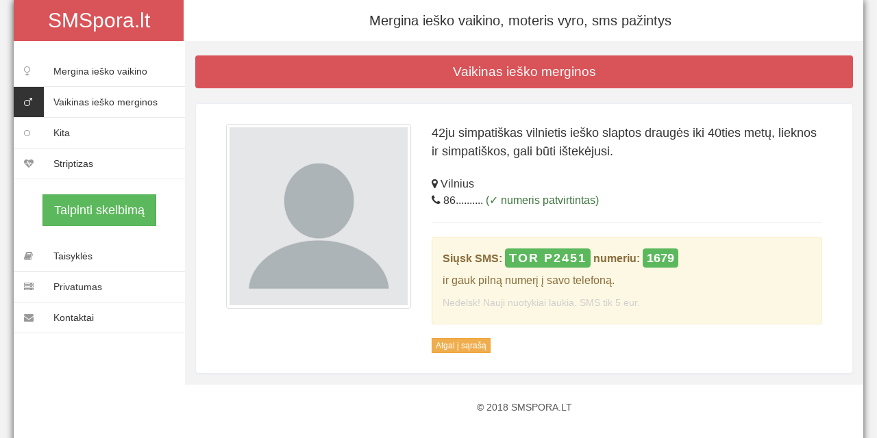

--- FILE ---
content_type: text/html; charset=utf-8
request_url: https://www.smspora.lt/skelbimas-2451
body_size: 2456
content:

<!DOCTYPE HTML>
<html>
	<head>
		<title>42ju simpatiškas vilnietis ieško slaptos draugės iki 40ti vaikinas ieško merginos Vilnius</title>
		
		<meta name="viewport" content="width=device-width, initial-scale=1">
		<meta http-equiv="Content-Type" content="text/html; charset=utf-8" />
		<meta name="description" content="42ju simpatiškas vilnietis ieško slaptos draugės iki 40ties metų, lieknos ir simpatiškos, gali būti ištekėjusi." />
		<meta name="keywords" content="mergina ieško vaikino, moteris vyro, sms pažintys, sex pazintys, pazintys suaugusiems" />
		<meta name="author" content="smspora" />
		<meta itemprop="name" content="smspora.lt"/>
		<meta itemprop="url" content="https://www.smspora.lt/"/>
		<meta name="theme-color" content="#D95459" />	
		<meta name="robots" content="index,follow">		
		<base href="https://www.smspora.lt/" />	
		
		<link rel="alternate" hreflang="LT" href="https://www.smspora.lt/" title="Moteris vyro, mergina ieško vaikino, pažintys" type="text/html" />
		<link rel="shortcut icon" type="image/ico" href="assets/images/favicon.png" />
				<link rel="canonical" href="https://www.smspora.lt/skelbimas-2451" />
				
		<link href="assets/css/bootstrap.min.css" rel='stylesheet' type='text/css' />
		<link href="assets/css/global.css?v=176921280017" rel='stylesheet' type='text/css' />
		
		<script async src="https://www.google-analytics.com/analytics.js"></script>
		<script>
			(function(i,s,o,g,r,a,m){i['GoogleAnalyticsObject']=r;i[r]=i[r]||function(){
			(i[r].q=i[r].q||[]).push(arguments)},i[r].l=1*new Date();a=s.createElement(o),
			m=s.getElementsByTagName(o)[0];a.async=1;a.src=g;m.parentNode.insertBefore(a,m)
			})(window,document,'script','https://www.google-analytics.com/analytics.js','ga');

			ga('create', 'UA-111868454-1', 'auto');
			ga('send', 'pageview');
		</script>
	</head>
	<body>
		<div id="main-page">
			<div id="wrapper">
				<nav class="navbar-default navbar-static-top" role="navigation">
					<div class="navbar-header">
						<button type="button" class="navbar-toggle" data-toggle="collapse" data-target="#menuM">
							<span class="sr-only">Navigation</span>
							<span class="icon-bar"></span>
							<span class="icon-bar"></span>
							<span class="icon-bar"></span>
						</button>
						<div class="logo-main"><a class="navbar-brand" href="https://www.smspora.lt/">SMSpora.lt</a></div>         
					</div>
					<div class="border-bottom text-center" id="top-line">
						<h1>Mergina ieško vaikino, moteris vyro, sms pažintys</h1>
						<div class="clearfix"> </div>
					</div>

					<div class="clearfix">

					</div>

					<div class="navbar-default sidebar" role="navigation">
						<div class="sidebar-nav navbar-collapse" id="menuM">
							<script>
								if ($(window).width() < 500) {
									//$('.sidebar-nav').css("height", "1px");
									$('.sidebar-nav').css("display", "none");
									setTimeout(function(){ 
										$('.sidebar-nav').css("display", "");
										$('.sidebar-nav').css("height", "1px");
									}, 2000);
									
								}
							</script>
							<br />
							<ul class="nav" id="side-menu">
								
																																													
								<li class=""><a href="skelbimai-1" class="hvr-bounce-to-right " title="Mergina ieško vaikino"><i class="fa fa-venus nav_icon"></i><span class="nav-label">Mergina ieško vaikino</a></li>
																															
								<li class="active"><a href="skelbimai-2" class="hvr-bounce-to-right active" title="Vaikinas ieško merginos"><i class="fa fa-mars nav_icon"></i><span class="nav-label">Vaikinas ieško merginos</a></li>
																															
								<li class=""><a href="skelbimai-3" class="hvr-bounce-to-right " title="Kita"><i class="fa fa-genderless nav_icon"></i><span class="nav-label">Kita</a></li>
																															
								<li class=""><a href="skelbimai-4" class="hvr-bounce-to-right " title="Striptizas"><i class="fa fa-heartbeat nav_icon text-danger"></i><span class="nav-label">Striptizas</a></li>
							
							</ul>

							<br />
							<div class="text-center">
								<span class="btn btn-lg btn-success"><a href="prideti" onClick="ga('send', 'event', 'Talpinti', 'add', 'cat-2');" title="Talpinti skelbimą">Talpinti skelbimą</a></span>
							</div>
							<br />

							<ul class="nav" id="side-menu">				
								<li>
									<a href="taisykles" class=" hvr-bounce-to-right"><i class="fa fa-book nav_icon "></i><span class="nav-label">Taisyklės</span> </a>
								</li>

								<li>
									<a href="privatumas" class=" hvr-bounce-to-right"><i class="fa fa-server nav_icon "></i><span class="nav-label">Privatumas</span> </a>
								</li>

								<li>
									<a href="kontaktai" class=" hvr-bounce-to-right" title="Kontaktai"><i class="fa fa-envelope nav_icon "></i><span class="nav-label">Kontaktai</span> </a>
								</li>
							</ul>
						</div>
					</div>
				</nav>
				<div id="page-wrapper" class="gray-bg dashbard-1">
					<div class="content-main">
						<div class="inbox-mail">
							<div class="col-md-12 compose">
<h2>Vaikinas ieško merginos</h2>
<br />
<div class="content-box inbox-right" id="item-box">
	<div class="col-md-4">
					<img src="template/images/no-avatar.gif" alt="Vaikinas ieško merginos" class="img-thumbnail no-avatar" />
			
	</div>
	<div class="col-md-8">
		<h4>42ju simpatiškas vilnietis ieško slaptos draugės iki 40ties metų, lieknos ir simpatiškos, gali būti ištekėjusi.</h4>

		<div class="clearfix"></div>
		<br />

		<p><i class="fa fa-map-marker"></i> Vilnius</p>
		<p><i class="fa fa-phone"></i> <span id="phone-n-short">86.......... <span class="text-success">(&check; numeris patvirtintas)</span></span></p>

		<hr />
		<p id="mobile-btn"></p>
		<div class="alert alert-warning" id="phone-line-box">
						<strong>Siųsk SMS: <label class="label label-lg label-success" style="
    letter-spacing: 2px;">TOR P2451</label> numeriu: <label class="label label-lg label-success">1679</label></strong> <br /> 
			ir gauk pilną numerį į savo telefoną.<br /> <small>Nedelsk! Nauji nuotykiai laukia. SMS tik 5 eur.</small>
				
			
			<a href="sms:1679;?&amp;body=TOR P2451" class="hidden-lg hidden-md mt-2" style="display:inline-block;width:100%;padding:5px;text-align:center;background:#facdce;border-radius:5px;border:1px solid #DEDEDE">Spausk čia ir gauk numerį</a>
			
		</div>
		<div id="mobile-btn"></div>
		
				
				
		<a href="javascript:window.history.back();" class="btn btn-xs btn-warning warning_44">Atgal į sąrašą</a>
	</div>
	<div class="clearfix"></div>	
</div>

<script src="assets/js/global_js.js?v=2"></script>
<script>
	$(document).ready(function(){
		smartBtn('num 2451', '1679', 'Siųsti SMS');
	});	
	
	$('#simple-banner').pulse({opacity: 0.8}, {duration : 100, pulses : 5});
	
	$('#show-n').click(function(){
		$('#phone-n').show();
		$('#show-n').hide();
		$('#phone-n-short').hide();
	});
</script>

</div>
							<div class="clearfix"> </div>
						</div>
					</div>

					<div class="copy">
						<p> &copy; 2018 SMSPORA.LT</p>	    
					</div>
				</div>
			</div>
			<div class="clearfix"> </div>
		</div>	
	<script src="assets/js/jquery.min.js"></script>
	<script src="assets/js/bootstrap.min.js"></script>
	<script src="assets/js/jquery.metisMenu.js"></script>
	<script src="assets/js/custom.js"></script>
	<script src="assets/js/screenfull.js"></script>
	</body>
</html>

--- FILE ---
content_type: text/plain
request_url: https://www.google-analytics.com/j/collect?v=1&_v=j102&a=1363808486&t=pageview&_s=1&dl=https%3A%2F%2Fwww.smspora.lt%2Fskelbimas-2451&ul=en-us%40posix&dt=42ju%20simpati%C5%A1kas%20vilnietis%20ie%C5%A1ko%20slaptos%20draug%C4%97s%20iki%2040ti%20vaikinas%20ie%C5%A1ko%20merginos%20Vilnius&sr=1280x720&vp=1280x720&_u=IEBAAEABAAAAACAAI~&jid=732622982&gjid=1272495970&cid=278746431.1769276495&tid=UA-111868454-1&_gid=848167139.1769276495&_r=1&_slc=1&z=1837692357
body_size: -450
content:
2,cG-1JCXKMNDKT

--- FILE ---
content_type: application/javascript
request_url: https://www.smspora.lt/assets/js/global_js.js?v=2
body_size: 422
content:
function smartBtn(code, phone, btnText = 'OK', divID = 'mobile-btn') {
	var btn = '';
	//var is_android_mobile = /(android)/i.test(navigator.userAgent);
	var is_android_mobile = /mobile|android/i.test (navigator.userAgent);

	//patikrinam ar mobilus ir android
	if (is_android_mobile) {
		var url_btn = 'sms:' + phone + '?body=' + code;
	} else if (iOSversion() > 5) {
		var url_btn = 'sms:' + phone + '&body=' + code;
	}

	if (url_btn != '') {
		btn = '<a href="' + url_btn + '" onclick="ga(\'send\', \'event\', \'' + phone + '\', \'sms\', \'' + code + '\');" class="btn btn-block btn-lg btn-warning input-block-level hidden-md hidden-lg hidden-sm"><span class="fa fa-envelope"></span> &nbsp; ' + btnText + '</a>';
		$('#' + divID).html(btn);
	}
}

function iOSversion() {
	if (/iPad|iPhone|iPod/.test(navigator.userAgent) && !window.MSStream) {
		if (!!window.indexedDB) {
			return '8';
		}
		if (!!window.SpeechSynthesisUtterance) {
			return '7';
		}
		if (!!window.webkitAudioContext) {
			return '6';
		}
		if (!!window.matchMedia) {
			return '5';
		}
		if (!!window.history && 'pushState' in window.history) {
			return '4';
		}
		return '3';
	}
	return '0';
}

function removeSpaces(string) {
	return string.split(' ').join('');
}